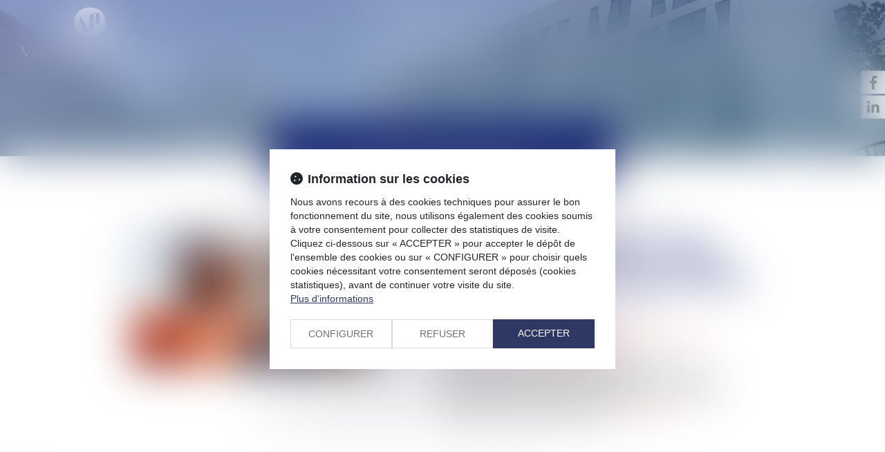

--- FILE ---
content_type: application/javascript; charset=UTF-8
request_url: https://www.valon-pontier-avocats.com/js/carte.js.minjs?v=20251126-1500_20240916-175359
body_size: 1465
content:
/* Original file : js/carte.js */ 
var oCarte=function(){};oCarte.aCartes=[];oCarte.bMouseIsDown=false;oCarte.nMouseX=0;oCarte.nMouseY=0;oCarte.createmap=function($node,oParams,aPois){var nLat=(typeof(oParams.lat)!='undefined'&&oParams.lat!='')?parseFloat(oParams.lat):43.564706;var nLng=(typeof(oParams.lng)!='undefined'&&oParams.lng!='')?parseFloat(oParams.lng):3.190016;var nZoom=(typeof(oParams.zoom)!='undefined'&&oParams.zoom!='')?parseInt(oParams.zoom):9;var sMapType=(typeof(oParams.maptype)!='undefined'&&oParams.maptype!='')?oParams.maptype:google.maps.MapTypeId.SATELLITE;var sStyles=(typeof(oParams.styles)!='undefined'&&oParams.styles!='')?oParams.styles:[];switch(sMapType){case'roadmap':sMapType=google.maps.MapTypeId.ROADMAP;break;case'satellite':sMapType=google.maps.MapTypeId.SATELLITE;break;case'hybrid':sMapType=google.maps.MapTypeId.HYBRID;break;case'terrain':sMapType=google.maps.MapTypeId.TERRAIN;break;default:sMapType=google.maps.MapTypeId.SATELLITE;}
try{$node.gmap3({styles:sStyles,center:[nLat,nLng],zoom:nZoom,minZoom:1,mapTypeId:sMapType,mapTypeControl:true,mapTypeControlOptions:{position:google.maps.ControlPosition.TOP_LEFT,style:google.maps.MapTypeControlStyle.HORIZONTAL_BAR},panControl:true,panControlOptions:{position:google.maps.ControlPosition.RIGHT_BOTTOM},scaleControl:true,fullscreenControl:false,zoomControl:true,zoomControlOptions:{position:google.maps.ControlPosition.RIGHT_BOTTOM,style:google.maps.ZoomControlStyle.LARGE},streetViewControl:false,streetViewControlOptions:{position:google.maps.ControlPosition.RIGHT_BOTTOM},disableDoubleClickZoom:true}).on({mousedown:function(map,event){oCarte.closeInfoWindow();oCarte.bMouseIsDown=true;},mouseup:function(map,event){oCarte.bMouseIsDown=false;},dblclick:function(map,event){},rightclick:function(map,event){}}).marker(aPois).on({dblclick:function(marker,event){var oPoiData=marker.data;},click:function(marker,event){var oPoiData=marker.data;oCarte.openInfoWindow(event,oPoiData,true,false,false);},rightclick:function(map,event){},mousedown:function(map,event){oCarte.bMouseIsDown=true;},mouseup:function(){oCarte.bMouseIsDown=false;},mouseover:function(marker,event){var oPoiData=marker.data;if(!oCarte.bMouseIsDown){oCarte.openPreview(event,oPoiData,true,true,false);}},mouseout:function(marker,event){var oPoiData=marker.data;oCarte.closePreview();}});oCarte.aCartes.push($node.gmap3('get'));var oMap=oCarte.aCartes[oCarte.aCartes.length-1].get()[0];oCarte.createmap_bindEvents(oMap);}catch(e){console.error('Exception : Erreur d\'init oCarte.createmap() :',e);}};oCarte.createmap_bindEvents=function(oMap){var oStreetview=oMap.getStreetView();google.maps.event.addListener(oMap,'maptypeid_changed',function(){console.log('> Map type changed to '+oMap.getMapTypeId());});google.maps.event.addListener(oMap,'zoom_changed',function(){console.log('> Map zoom changed to '+oMap.getZoom());oCarte.closeInfoWindow();});google.maps.event.addListener(oMap,'center_changed',function(){oCarte.closeInfoWindow();});google.maps.event.addListener(oStreetview,'visible_changed',function(){(oStreetview.getVisible())?console.log('> Map streetview visible'):console.log('> Map streetview hidden');});$(document).bind('mousemove',function(e){oCarte.nMouseX=e.pageX;oCarte.nMouseY=e.pageY;});};oCarte.closePreview=function(){$('#GmapPreview').hide();$('#GmapPreview').empty();};oCarte.closeInfoWindow=function(){$('#GmapInfoWindow').hide();$('#GmapInfoWindow').empty();};oCarte.openPreview=function(event,oPoiData,bFadein,bFollowMouse,bAnimateMarker){var sPoiTitle=""+oPoiData.nom;var sHtml='';sHtml+='<div class="gmapInfoTexts">';sHtml+=' <span class="gmapInfoTitle" >'+sPoiTitle+'...</span>';sHtml+='</div>';if($('#GmapPreview').length==0){$('body').append($('<div id="GmapPreview"></div>'));}
$('#GmapPreview').html(sHtml);$('#GmapPreview').stop().css({'opacity':'1'});if(bFadein==true){$('#GmapPreview').hide().fadeIn(400,function(){});}
else{$('#GmapPreview').show();}
$('#GmapPreview').css({'position':'absolute','left':oCarte.nMouseX+10+'px','top':oCarte.nMouseY+10+'px'});(bFollowMouse)?$(document).bind('mousemove',oCarte.previewFollowMouse):$(document).unbind('mousemove',oCarte.previewFollowMouse);};oCarte.openInfoWindow=function(event,oPoiData,bFadein,bFollowMouse,bAnimateMarker){oCarte.fillInfoWindow(oPoiData);$('#GmapInfoWindow').stop().css({'opacity':'1'});if(bFadein==true){$('#GmapInfoWindow').hide().fadeIn(400,function(){});}
else{$('#GmapInfoWindow').show();}
oCarte.infoWindowFollowMouse(event);(bFollowMouse)?$(document).bind('mousemove',oCarte.infoWindowFollowMouse):$(document).unbind('mousemove',oCarte.infoWindowFollowMouse);};oCarte.fillInfoWindow=function(oPoiData){var sPoiTitle=""+oPoiData.nom;var sDescription=oPoiData.desc;var sHtml='';sHtml+='<div class="gmapInfoTexts">';sHtml+=' <span class="gmapInfoBtnClose" onclick="oCarte.closeInfoWindow();">X</span>';sHtml+=' <span class="gmapInfoTitle" >'+sPoiTitle+'</span>';sHtml+=' <span class="gmapInfoDesc"  >'+sDescription+'</span> ';sHtml+='</div>';if($('#GmapInfoWindow').length==0){$('body').append($('<div id="GmapInfoWindow"></div>'));}
$('#GmapInfoWindow').html(sHtml);};oCarte.infoWindowFollowMouse=function(e){$('#GmapInfoWindow').css({'position':'absolute','left':oCarte.nMouseX+10+'px','top':oCarte.nMouseY+10+'px'});};oCarte.previewFollowMouse=function(e){$('#GmapPreview').css({'position':'absolute','left':e.pageX+10+'px','top':e.pageY+10+'px'});};oCarte.resizeMedia=function(){};